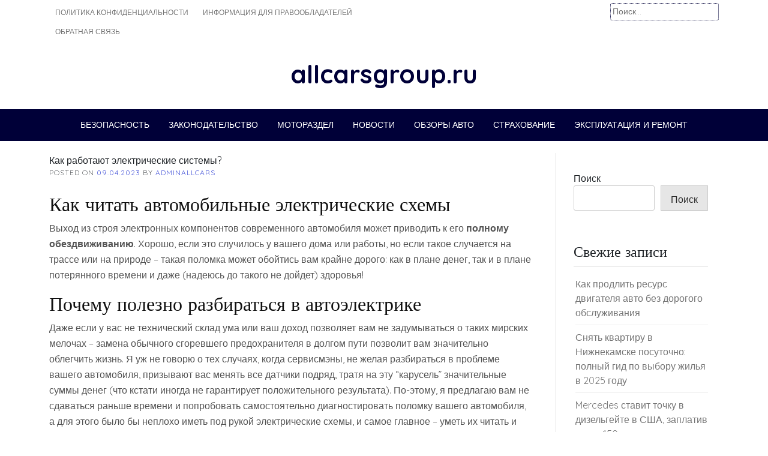

--- FILE ---
content_type: text/html; charset=UTF-8
request_url: https://allcarsgroup.ru/elektrika/kak-rabotajut-elektricheskie-sistemy/
body_size: 29026
content:
<!doctype html> <html lang="ru-RU" prefix="og: https://ogp.me/ns#"> <head> <meta name="google-site-verification" content="05xIAAvoJeFVy-4LxsV1wUUzRFgsmsaJp1QXl9F13qo"/> <meta name="spr-verification" content="0b113cd17441676"/> <script type="text/javascript">
<!--
var _acic={dataProvider:10};(function(){var e=document.createElement("script");e.type="text/javascript";e.async=true;e.src="https://www.acint.net/aci.js";var t=document.getElementsByTagName("script")[0];t.parentNode.insertBefore(e,t)})()
//-->
</script> <meta charset="UTF-8"> <meta name="viewport" content="width=device-width, initial-scale=1"> <link rel="profile" href="https://gmpg.org/xfn/11"> <style>img:is([sizes="auto" i], [sizes^="auto," i]) { contain-intrinsic-size: 3000px 1500px }</style> <!-- SEO от Rank Math - https://rankmath.com/ --> <title>Как работают электрические системы? - allcarsgroup.ru</title> <meta name="description" content="Выход из строя электронных компонентов современного автомобиля может приводить к его полному обездвиживанию. Хорошо, если это случилось у вашего дома или"/> <meta name="robots" content="follow, index, max-snippet:-1, max-video-preview:-1, max-image-preview:large"/> <link rel="canonical" href="https://allcarsgroup.ru/elektrika/kak-rabotajut-elektricheskie-sistemy/"/> <meta property="og:locale" content="ru_RU"/> <meta property="og:type" content="article"/> <meta property="og:title" content="Как работают электрические системы? - allcarsgroup.ru"/> <meta property="og:description" content="Выход из строя электронных компонентов современного автомобиля может приводить к его полному обездвиживанию. Хорошо, если это случилось у вашего дома или"/> <meta property="og:url" content="https://allcarsgroup.ru/elektrika/kak-rabotajut-elektricheskie-sistemy/"/> <meta property="og:site_name" content="allcarsgroup.ru"/> <meta property="article:section" content="Электрика"/> <meta property="article:published_time" content="2023-04-09T00:58:47+03:00"/> <meta name="twitter:card" content="summary_large_image"/> <meta name="twitter:title" content="Как работают электрические системы? - allcarsgroup.ru"/> <meta name="twitter:description" content="Выход из строя электронных компонентов современного автомобиля может приводить к его полному обездвиживанию. Хорошо, если это случилось у вашего дома или"/> <meta name="twitter:label1" content="Автор"/> <meta name="twitter:data1" content="adminallcars"/> <meta name="twitter:label2" content="Время чтения"/> <meta name="twitter:data2" content="21 минута"/> <script type="application/ld+json" class="rank-math-schema">{"@context":"https://schema.org","@graph":[{"@type":"Organization","@id":"https://allcarsgroup.ru/#organization","name":"allcarsgroup.ru","url":"https://allcarsgroup.ru"},{"@type":"WebSite","@id":"https://allcarsgroup.ru/#website","url":"https://allcarsgroup.ru","name":"allcarsgroup.ru","publisher":{"@id":"https://allcarsgroup.ru/#organization"},"inLanguage":"ru-RU"},{"@type":"ImageObject","@id":"https://artsybashev.ru/wp-content/uploads/2018/03/primer-dlya-lanosa-651x1024.jpg","url":"https://artsybashev.ru/wp-content/uploads/2018/03/primer-dlya-lanosa-651x1024.jpg","width":"200","height":"200","inLanguage":"ru-RU"},{"@type":"WebPage","@id":"https://allcarsgroup.ru/elektrika/kak-rabotajut-elektricheskie-sistemy/#webpage","url":"https://allcarsgroup.ru/elektrika/kak-rabotajut-elektricheskie-sistemy/","name":"\u041a\u0430\u043a \u0440\u0430\u0431\u043e\u0442\u0430\u044e\u0442 \u044d\u043b\u0435\u043a\u0442\u0440\u0438\u0447\u0435\u0441\u043a\u0438\u0435 \u0441\u0438\u0441\u0442\u0435\u043c\u044b? - allcarsgroup.ru","datePublished":"2023-04-09T00:58:47+03:00","dateModified":"2023-04-09T00:58:47+03:00","isPartOf":{"@id":"https://allcarsgroup.ru/#website"},"primaryImageOfPage":{"@id":"https://artsybashev.ru/wp-content/uploads/2018/03/primer-dlya-lanosa-651x1024.jpg"},"inLanguage":"ru-RU"},{"@type":"Person","@id":"https://allcarsgroup.ru/author/adminallcars/","name":"adminallcars","url":"https://allcarsgroup.ru/author/adminallcars/","image":{"@type":"ImageObject","@id":"https://secure.gravatar.com/avatar/4f17c246b83b5fea649b16cb94c978e637ef469617c529100f02a7acc33c8410?s=96&amp;d=mm&amp;r=g","url":"https://secure.gravatar.com/avatar/4f17c246b83b5fea649b16cb94c978e637ef469617c529100f02a7acc33c8410?s=96&amp;d=mm&amp;r=g","caption":"adminallcars","inLanguage":"ru-RU"},"sameAs":["https://allcarsgroup.ru"],"worksFor":{"@id":"https://allcarsgroup.ru/#organization"}},{"@type":"BlogPosting","headline":"\u041a\u0430\u043a \u0440\u0430\u0431\u043e\u0442\u0430\u044e\u0442 \u044d\u043b\u0435\u043a\u0442\u0440\u0438\u0447\u0435\u0441\u043a\u0438\u0435 \u0441\u0438\u0441\u0442\u0435\u043c\u044b? - allcarsgroup.ru","datePublished":"2023-04-09T00:58:47+03:00","dateModified":"2023-04-09T00:58:47+03:00","articleSection":"\u042d\u043b\u0435\u043a\u0442\u0440\u0438\u043a\u0430","author":{"@id":"https://allcarsgroup.ru/author/adminallcars/","name":"adminallcars"},"publisher":{"@id":"https://allcarsgroup.ru/#organization"},"description":"\u0412\u044b\u0445\u043e\u0434 \u0438\u0437 \u0441\u0442\u0440\u043e\u044f \u044d\u043b\u0435\u043a\u0442\u0440\u043e\u043d\u043d\u044b\u0445 \u043a\u043e\u043c\u043f\u043e\u043d\u0435\u043d\u0442\u043e\u0432 \u0441\u043e\u0432\u0440\u0435\u043c\u0435\u043d\u043d\u043e\u0433\u043e \u0430\u0432\u0442\u043e\u043c\u043e\u0431\u0438\u043b\u044f \u043c\u043e\u0436\u0435\u0442 \u043f\u0440\u0438\u0432\u043e\u0434\u0438\u0442\u044c \u043a \u0435\u0433\u043e \u043f\u043e\u043b\u043d\u043e\u043c\u0443 \u043e\u0431\u0435\u0437\u0434\u0432\u0438\u0436\u0438\u0432\u0430\u043d\u0438\u044e. \u0425\u043e\u0440\u043e\u0448\u043e, \u0435\u0441\u043b\u0438 \u044d\u0442\u043e \u0441\u043b\u0443\u0447\u0438\u043b\u043e\u0441\u044c \u0443 \u0432\u0430\u0448\u0435\u0433\u043e \u0434\u043e\u043c\u0430 \u0438\u043b\u0438","name":"\u041a\u0430\u043a \u0440\u0430\u0431\u043e\u0442\u0430\u044e\u0442 \u044d\u043b\u0435\u043a\u0442\u0440\u0438\u0447\u0435\u0441\u043a\u0438\u0435 \u0441\u0438\u0441\u0442\u0435\u043c\u044b? - allcarsgroup.ru","@id":"https://allcarsgroup.ru/elektrika/kak-rabotajut-elektricheskie-sistemy/#richSnippet","isPartOf":{"@id":"https://allcarsgroup.ru/elektrika/kak-rabotajut-elektricheskie-sistemy/#webpage"},"image":{"@id":"https://artsybashev.ru/wp-content/uploads/2018/03/primer-dlya-lanosa-651x1024.jpg"},"inLanguage":"ru-RU","mainEntityOfPage":{"@id":"https://allcarsgroup.ru/elektrika/kak-rabotajut-elektricheskie-sistemy/#webpage"}}]}</script> <!-- /Rank Math WordPress SEO плагин --> <link rel='dns-prefetch' href='//fonts.googleapis.com'/> <link rel='stylesheet' id='wp-block-library-css' href='https://allcarsgroup.ru/wp-includes/css/dist/block-library/style.min.css' media='all'/> <style id='classic-theme-styles-inline-css'> /*! This file is auto-generated */ .wp-block-button__link{color:#fff;background-color:#32373c;border-radius:9999px;box-shadow:none;text-decoration:none;padding:calc(.667em + 2px) calc(1.333em + 2px);font-size:1.125em}.wp-block-file__button{background:#32373c;color:#fff;text-decoration:none} </style> <style id='global-styles-inline-css'> :root{--wp--preset--aspect-ratio--square: 1;--wp--preset--aspect-ratio--4-3: 4/3;--wp--preset--aspect-ratio--3-4: 3/4;--wp--preset--aspect-ratio--3-2: 3/2;--wp--preset--aspect-ratio--2-3: 2/3;--wp--preset--aspect-ratio--16-9: 16/9;--wp--preset--aspect-ratio--9-16: 9/16;--wp--preset--color--black: #000000;--wp--preset--color--cyan-bluish-gray: #abb8c3;--wp--preset--color--white: #ffffff;--wp--preset--color--pale-pink: #f78da7;--wp--preset--color--vivid-red: #cf2e2e;--wp--preset--color--luminous-vivid-orange: #ff6900;--wp--preset--color--luminous-vivid-amber: #fcb900;--wp--preset--color--light-green-cyan: #7bdcb5;--wp--preset--color--vivid-green-cyan: #00d084;--wp--preset--color--pale-cyan-blue: #8ed1fc;--wp--preset--color--vivid-cyan-blue: #0693e3;--wp--preset--color--vivid-purple: #9b51e0;--wp--preset--gradient--vivid-cyan-blue-to-vivid-purple: linear-gradient(135deg,rgba(6,147,227,1) 0%,rgb(155,81,224) 100%);--wp--preset--gradient--light-green-cyan-to-vivid-green-cyan: linear-gradient(135deg,rgb(122,220,180) 0%,rgb(0,208,130) 100%);--wp--preset--gradient--luminous-vivid-amber-to-luminous-vivid-orange: linear-gradient(135deg,rgba(252,185,0,1) 0%,rgba(255,105,0,1) 100%);--wp--preset--gradient--luminous-vivid-orange-to-vivid-red: linear-gradient(135deg,rgba(255,105,0,1) 0%,rgb(207,46,46) 100%);--wp--preset--gradient--very-light-gray-to-cyan-bluish-gray: linear-gradient(135deg,rgb(238,238,238) 0%,rgb(169,184,195) 100%);--wp--preset--gradient--cool-to-warm-spectrum: linear-gradient(135deg,rgb(74,234,220) 0%,rgb(151,120,209) 20%,rgb(207,42,186) 40%,rgb(238,44,130) 60%,rgb(251,105,98) 80%,rgb(254,248,76) 100%);--wp--preset--gradient--blush-light-purple: linear-gradient(135deg,rgb(255,206,236) 0%,rgb(152,150,240) 100%);--wp--preset--gradient--blush-bordeaux: linear-gradient(135deg,rgb(254,205,165) 0%,rgb(254,45,45) 50%,rgb(107,0,62) 100%);--wp--preset--gradient--luminous-dusk: linear-gradient(135deg,rgb(255,203,112) 0%,rgb(199,81,192) 50%,rgb(65,88,208) 100%);--wp--preset--gradient--pale-ocean: linear-gradient(135deg,rgb(255,245,203) 0%,rgb(182,227,212) 50%,rgb(51,167,181) 100%);--wp--preset--gradient--electric-grass: linear-gradient(135deg,rgb(202,248,128) 0%,rgb(113,206,126) 100%);--wp--preset--gradient--midnight: linear-gradient(135deg,rgb(2,3,129) 0%,rgb(40,116,252) 100%);--wp--preset--font-size--small: 13px;--wp--preset--font-size--medium: 20px;--wp--preset--font-size--large: 36px;--wp--preset--font-size--x-large: 42px;--wp--preset--spacing--20: 0.44rem;--wp--preset--spacing--30: 0.67rem;--wp--preset--spacing--40: 1rem;--wp--preset--spacing--50: 1.5rem;--wp--preset--spacing--60: 2.25rem;--wp--preset--spacing--70: 3.38rem;--wp--preset--spacing--80: 5.06rem;--wp--preset--shadow--natural: 6px 6px 9px rgba(0, 0, 0, 0.2);--wp--preset--shadow--deep: 12px 12px 50px rgba(0, 0, 0, 0.4);--wp--preset--shadow--sharp: 6px 6px 0px rgba(0, 0, 0, 0.2);--wp--preset--shadow--outlined: 6px 6px 0px -3px rgba(255, 255, 255, 1), 6px 6px rgba(0, 0, 0, 1);--wp--preset--shadow--crisp: 6px 6px 0px rgba(0, 0, 0, 1);}:where(.is-layout-flex){gap: 0.5em;}:where(.is-layout-grid){gap: 0.5em;}body .is-layout-flex{display: flex;}.is-layout-flex{flex-wrap: wrap;align-items: center;}.is-layout-flex > :is(*, div){margin: 0;}body .is-layout-grid{display: grid;}.is-layout-grid > :is(*, div){margin: 0;}:where(.wp-block-columns.is-layout-flex){gap: 2em;}:where(.wp-block-columns.is-layout-grid){gap: 2em;}:where(.wp-block-post-template.is-layout-flex){gap: 1.25em;}:where(.wp-block-post-template.is-layout-grid){gap: 1.25em;}.has-black-color{color: var(--wp--preset--color--black) !important;}.has-cyan-bluish-gray-color{color: var(--wp--preset--color--cyan-bluish-gray) !important;}.has-white-color{color: var(--wp--preset--color--white) !important;}.has-pale-pink-color{color: var(--wp--preset--color--pale-pink) !important;}.has-vivid-red-color{color: var(--wp--preset--color--vivid-red) !important;}.has-luminous-vivid-orange-color{color: var(--wp--preset--color--luminous-vivid-orange) !important;}.has-luminous-vivid-amber-color{color: var(--wp--preset--color--luminous-vivid-amber) !important;}.has-light-green-cyan-color{color: var(--wp--preset--color--light-green-cyan) !important;}.has-vivid-green-cyan-color{color: var(--wp--preset--color--vivid-green-cyan) !important;}.has-pale-cyan-blue-color{color: var(--wp--preset--color--pale-cyan-blue) !important;}.has-vivid-cyan-blue-color{color: var(--wp--preset--color--vivid-cyan-blue) !important;}.has-vivid-purple-color{color: var(--wp--preset--color--vivid-purple) !important;}.has-black-background-color{background-color: var(--wp--preset--color--black) !important;}.has-cyan-bluish-gray-background-color{background-color: var(--wp--preset--color--cyan-bluish-gray) !important;}.has-white-background-color{background-color: var(--wp--preset--color--white) !important;}.has-pale-pink-background-color{background-color: var(--wp--preset--color--pale-pink) !important;}.has-vivid-red-background-color{background-color: var(--wp--preset--color--vivid-red) !important;}.has-luminous-vivid-orange-background-color{background-color: var(--wp--preset--color--luminous-vivid-orange) !important;}.has-luminous-vivid-amber-background-color{background-color: var(--wp--preset--color--luminous-vivid-amber) !important;}.has-light-green-cyan-background-color{background-color: var(--wp--preset--color--light-green-cyan) !important;}.has-vivid-green-cyan-background-color{background-color: var(--wp--preset--color--vivid-green-cyan) !important;}.has-pale-cyan-blue-background-color{background-color: var(--wp--preset--color--pale-cyan-blue) !important;}.has-vivid-cyan-blue-background-color{background-color: var(--wp--preset--color--vivid-cyan-blue) !important;}.has-vivid-purple-background-color{background-color: var(--wp--preset--color--vivid-purple) !important;}.has-black-border-color{border-color: var(--wp--preset--color--black) !important;}.has-cyan-bluish-gray-border-color{border-color: var(--wp--preset--color--cyan-bluish-gray) !important;}.has-white-border-color{border-color: var(--wp--preset--color--white) !important;}.has-pale-pink-border-color{border-color: var(--wp--preset--color--pale-pink) !important;}.has-vivid-red-border-color{border-color: var(--wp--preset--color--vivid-red) !important;}.has-luminous-vivid-orange-border-color{border-color: var(--wp--preset--color--luminous-vivid-orange) !important;}.has-luminous-vivid-amber-border-color{border-color: var(--wp--preset--color--luminous-vivid-amber) !important;}.has-light-green-cyan-border-color{border-color: var(--wp--preset--color--light-green-cyan) !important;}.has-vivid-green-cyan-border-color{border-color: var(--wp--preset--color--vivid-green-cyan) !important;}.has-pale-cyan-blue-border-color{border-color: var(--wp--preset--color--pale-cyan-blue) !important;}.has-vivid-cyan-blue-border-color{border-color: var(--wp--preset--color--vivid-cyan-blue) !important;}.has-vivid-purple-border-color{border-color: var(--wp--preset--color--vivid-purple) !important;}.has-vivid-cyan-blue-to-vivid-purple-gradient-background{background: var(--wp--preset--gradient--vivid-cyan-blue-to-vivid-purple) !important;}.has-light-green-cyan-to-vivid-green-cyan-gradient-background{background: var(--wp--preset--gradient--light-green-cyan-to-vivid-green-cyan) !important;}.has-luminous-vivid-amber-to-luminous-vivid-orange-gradient-background{background: var(--wp--preset--gradient--luminous-vivid-amber-to-luminous-vivid-orange) !important;}.has-luminous-vivid-orange-to-vivid-red-gradient-background{background: var(--wp--preset--gradient--luminous-vivid-orange-to-vivid-red) !important;}.has-very-light-gray-to-cyan-bluish-gray-gradient-background{background: var(--wp--preset--gradient--very-light-gray-to-cyan-bluish-gray) !important;}.has-cool-to-warm-spectrum-gradient-background{background: var(--wp--preset--gradient--cool-to-warm-spectrum) !important;}.has-blush-light-purple-gradient-background{background: var(--wp--preset--gradient--blush-light-purple) !important;}.has-blush-bordeaux-gradient-background{background: var(--wp--preset--gradient--blush-bordeaux) !important;}.has-luminous-dusk-gradient-background{background: var(--wp--preset--gradient--luminous-dusk) !important;}.has-pale-ocean-gradient-background{background: var(--wp--preset--gradient--pale-ocean) !important;}.has-electric-grass-gradient-background{background: var(--wp--preset--gradient--electric-grass) !important;}.has-midnight-gradient-background{background: var(--wp--preset--gradient--midnight) !important;}.has-small-font-size{font-size: var(--wp--preset--font-size--small) !important;}.has-medium-font-size{font-size: var(--wp--preset--font-size--medium) !important;}.has-large-font-size{font-size: var(--wp--preset--font-size--large) !important;}.has-x-large-font-size{font-size: var(--wp--preset--font-size--x-large) !important;} :where(.wp-block-post-template.is-layout-flex){gap: 1.25em;}:where(.wp-block-post-template.is-layout-grid){gap: 1.25em;} :where(.wp-block-columns.is-layout-flex){gap: 2em;}:where(.wp-block-columns.is-layout-grid){gap: 2em;} :root :where(.wp-block-pullquote){font-size: 1.5em;line-height: 1.6;} </style> <link rel='stylesheet' id='contact-form-7-css' href='https://allcarsgroup.ru/wp-content/plugins/contact-form-7/includes/css/styles.css' media='all'/> <link rel='stylesheet' id='phnewsfeed-style-css' href='https://allcarsgroup.ru/wp-content/themes/ph-news-feed/style.css' media='all'/> <link rel='stylesheet' id='bootstrap-css' href='https://allcarsgroup.ru/wp-content/themes/ph-news-feed/lib/bootstrap/bootstrap.min.css' media='all'/> <link rel='stylesheet' id='fontawesome-css' href='https://allcarsgroup.ru/wp-content/themes/ph-news-feed/lib/font-awesome/css/all.min.css' media='all'/> <link rel='stylesheet' id='acme-ticker-css-css' href='https://allcarsgroup.ru/wp-content/themes/ph-news-feed/lib/acmeticker/css/style.min.css' media='all'/> <link rel='stylesheet' id='owl-carousel-css-css' href='https://allcarsgroup.ru/wp-content/themes/ph-news-feed/lib/owl-carousel/dist/assets/owl.carousel.min.css' media='all'/> <link rel='stylesheet' id='owl-carousel-theme-css-css' href='https://allcarsgroup.ru/wp-content/themes/ph-news-feed/lib/owl-carousel/dist/assets/owl.theme.default.min.css' media='all'/> <link rel='stylesheet' id='sidr-dark-css-css' href='https://allcarsgroup.ru/wp-content/themes/ph-news-feed/lib/sidr/stylesheets/jquery.sidr.dark.min.css' media='all'/> <link rel='stylesheet' id='phnewsfeed-primary-font-css' href='//fonts.googleapis.com/css2?family=Quicksand%3Awght%40100%3B200%3B300%3B400%3B500%3B600%3B700%3B900&#038;display=swap' media='all'/> <link rel='stylesheet' id='phnewsfeed-secondary-font-css' href='//fonts.googleapis.com/css2?family=Oswald%3Awght%40300%3B400%3B500%3B600%3B700&#038;display=swap' media='all'/> <link rel='stylesheet' id='phnewsfeed-core-css' href='https://allcarsgroup.ru/wp-content/themes/ph-news-feed/design-files/core/core.css' media='all'/> <link rel='stylesheet' id='phnewsfeed-header-css' href='https://allcarsgroup.ru/wp-content/themes/ph-news-feed/design-files/header/style1/header.css' media='all'/> <link rel='stylesheet' id='phnewsfeed-blog-style1-css' href='https://allcarsgroup.ru/wp-content/themes/ph-news-feed/design-files/blog-style/blog-style1.css' media='all'/> <link rel='stylesheet' id='phnewsfeed-single-css' href='https://allcarsgroup.ru/wp-content/themes/ph-news-feed/design-files/single/single.css' media='all'/> <link rel='stylesheet' id='phnewsfeed-sidebar-css' href='https://allcarsgroup.ru/wp-content/themes/ph-news-feed/design-files/sidebar/sidebar.css' media='all'/> <link rel='stylesheet' id='phnewsfeed-footer-css' href='https://allcarsgroup.ru/wp-content/themes/ph-news-feed/design-files/footer/footer.css' media='all'/> <link rel='stylesheet' id='phnewsfeed-featured-modules-css' href='https://allcarsgroup.ru/wp-content/themes/ph-news-feed/design-files/featured-modules/featured-modules.css' media='all'/> <script src="https://allcarsgroup.ru/wp-includes/js/jquery/jquery.min.js" id="jquery-core-js"></script> <link rel="EditURI" type="application/rsd+xml" title="RSD" href="https://allcarsgroup.ru/xmlrpc.php?rsd"/> <link rel='shortlink' href='https://allcarsgroup.ru/?p=111'/> <style>.pseudo-clearfy-link { color: #008acf; cursor: pointer;}.pseudo-clearfy-link:hover { text-decoration: none;}</style> <style> :root { --phnewsfeed-primary: #000038; --phnewsfeed-primary-text: #ffffff; --phnewsfeed-background-main: #ffffff; --phnewsfeed-background-darker: #eeeeee; --phnewsfeed-secondary: #4a58d9; --phnewsfeed-secondary-text: #FFFFFF; --phnewsfeed-secondary-dark: #5241c1; --phnewsfeed-text-dark: #111; --phnewsfeed-text: #555; --phnewsfeed-text-light: #777; --phnewsfeed-header-background: #000000; --phnewsfeed-header-text: #FFFFFF; --phnewsfeed-header-lighter: #222222; --phnewsfeed-top-bar-text: #777777; --phnewsfeed-mobile-header-background: #000000; --phnewsfeed-mobile-header-text: #222222; } </style> <style> #masthead.style3 #middle-bar { background: linear-gradient(90deg, #c90000, #8158ff ); } </style> <style> #masthead #site-branding .custom-logo { max-height: 90px !important; } </style> <style type="text/css"> #site-branding .site-title a { color: #000038; } </style> <link rel="icon" href="https://allcarsgroup.ru/wp-content/uploads/2023/06/Screenshot_17.jpg" sizes="32x32"/> <link rel="icon" href="https://allcarsgroup.ru/wp-content/uploads/2023/06/Screenshot_17.jpg" sizes="192x192"/> <link rel="apple-touch-icon" href="https://allcarsgroup.ru/wp-content/uploads/2023/06/Screenshot_17.jpg"/> <meta name="msapplication-TileImage" content="https://allcarsgroup.ru/wp-content/uploads/2023/06/Screenshot_17.jpg"/> </head> <body class="wp-singular post-template-default single single-post postid-111 single-format-standard wp-theme-ph-news-feed"> <div id="page" class="site"> <a class="skip-link screen-reader-text" href="#primary">Skip to content</a> <header id="masthead" class="site-header style1 d-none d-sm-none d-md-block"> <div> <div id="top-bar" > <div class="container"> <div class="row top-bar-wrapper"> <div id="top-bar-left" class="col d-none d-sm-block"> <div class="menu-menu-1-container"><ul id="top-menu" class="menu"><li id="menu-item-1086" class="menu-item menu-item-type-post_type menu-item-object-page menu-item-privacy-policy menu-item-1086"><a rel="privacy-policy" href="https://allcarsgroup.ru/privacy-policy/">Политика конфиденциальности</a></li> <li id="menu-item-1087" class="menu-item menu-item-type-post_type menu-item-object-page menu-item-1087"><a href="https://allcarsgroup.ru/informaciya-dlya-pravoobladatelej/">Информация для правообладателей</a></li> <li id="menu-item-1088" class="menu-item menu-item-type-post_type menu-item-object-page menu-item-1088"><a href="https://allcarsgroup.ru/obratnaya-svyaz/">Обратная связь</a></li> </ul></div> </div> <div id="top-bar-right" class="col"> <form role="search" method="get" class="search-form" action="https://allcarsgroup.ru/"> <label> <span class="screen-reader-text">Найти:</span> <input type="search" class="search-field" placeholder="Поиск&hellip;" value="" name="s"/> </label> <input type="submit" class="search-submit" value="Поиск"/> </form> </div> </div> </div> </div><!--#top-bar--> <div id="site-branding"> <div class="container"> <div class="site-title h1"><a href="https://allcarsgroup.ru/" rel="home">allcarsgroup.ru</a></div> </div> </div><!-- .site-branding --> <nav id="site-navigation" class="main-navigation"> <div class="container"> <div class="menu-glavnoe-container"><ul id="primary-menu" class="menu"><li id="menu-item-1066" class="menu-item menu-item-type-taxonomy menu-item-object-category menu-item-1066"><a href="https://allcarsgroup.ru/category/bezopasnost/">Безопасность</a></li> <li id="menu-item-1069" class="menu-item menu-item-type-taxonomy menu-item-object-category menu-item-1069"><a href="https://allcarsgroup.ru/category/zakonodatelstvo/">Законодательство</a></li> <li id="menu-item-1072" class="menu-item menu-item-type-taxonomy menu-item-object-category menu-item-1072"><a href="https://allcarsgroup.ru/category/motorazdel/">Мотораздел</a></li> <li id="menu-item-1073" class="menu-item menu-item-type-taxonomy menu-item-object-category menu-item-1073"><a href="https://allcarsgroup.ru/category/novosti/">Новости</a></li> <li id="menu-item-1074" class="menu-item menu-item-type-taxonomy menu-item-object-category menu-item-1074"><a href="https://allcarsgroup.ru/category/obzory-avto/">Обзоры авто</a></li> <li id="menu-item-1077" class="menu-item menu-item-type-taxonomy menu-item-object-category menu-item-1077"><a href="https://allcarsgroup.ru/category/strahovanie/">Страхование</a></li> <li id="menu-item-1085" class="menu-item menu-item-type-taxonomy menu-item-object-category menu-item-has-children menu-item-1085"><a href="https://allcarsgroup.ru/category/ekspluataciya-i-remont/">Эксплуатация и ремонт</a> <ul class="sub-menu"> <li id="menu-item-1068" class="menu-item menu-item-type-taxonomy menu-item-object-category menu-item-has-children menu-item-1068"><a href="https://allcarsgroup.ru/category/dvigatel/">Двигатель</a> <ul class="sub-menu"> <li id="menu-item-1071" class="menu-item menu-item-type-taxonomy menu-item-object-category menu-item-1071"><a href="https://allcarsgroup.ru/category/maslo-v-dvigatel/">Масло в двигатель</a></li> </ul> </li> <li id="menu-item-1070" class="menu-item menu-item-type-taxonomy menu-item-object-category menu-item-1070"><a href="https://allcarsgroup.ru/category/kuzov-avto/">Кузов авто</a></li> <li id="menu-item-1076" class="menu-item menu-item-type-taxonomy menu-item-object-category menu-item-1076"><a href="https://allcarsgroup.ru/category/salon-avto/">Салон авто</a></li> <li id="menu-item-1081" class="menu-item menu-item-type-taxonomy menu-item-object-category menu-item-has-children menu-item-1081"><a href="https://allcarsgroup.ru/category/hodovaya-chast/">Ходовая часть</a> <ul class="sub-menu"> <li id="menu-item-1075" class="menu-item menu-item-type-taxonomy menu-item-object-category menu-item-1075"><a href="https://allcarsgroup.ru/category/podveska-avto/">Подвеска авто</a></li> </ul> </li> <li id="menu-item-1078" class="menu-item menu-item-type-taxonomy menu-item-object-category menu-item-has-children menu-item-1078"><a href="https://allcarsgroup.ru/category/toplivnaya-sistema/">Топливная система</a> <ul class="sub-menu"> <li id="menu-item-1067" class="menu-item menu-item-type-taxonomy menu-item-object-category menu-item-1067"><a href="https://allcarsgroup.ru/category/gbo/">Гбо</a></li> </ul> </li> <li id="menu-item-1080" class="menu-item menu-item-type-taxonomy menu-item-object-category menu-item-1080"><a href="https://allcarsgroup.ru/category/transmissiya/">Трансмиссия</a></li> <li id="menu-item-1079" class="menu-item menu-item-type-taxonomy menu-item-object-category menu-item-1079"><a href="https://allcarsgroup.ru/category/tormoznaya-sistema/">Тормозная система</a></li> <li id="menu-item-1082" class="menu-item menu-item-type-taxonomy menu-item-object-category menu-item-1082"><a href="https://allcarsgroup.ru/category/shiny/">Шины</a></li> <li id="menu-item-1083" class="menu-item menu-item-type-taxonomy menu-item-object-category current-post-ancestor current-menu-parent current-post-parent menu-item-1083"><a href="https://allcarsgroup.ru/category/elektrika/">Электрика</a></li> </ul> </li> </ul></div> </div> </nav><!-- #site-navigation --> </div> </header><!-- #masthead --> <header id="masthead-mobile" class="d-flex d-sm-flex d-md-none"> <a href="#sidr" id="sidr-toggle" class="toggle-menu-hamburger"><i class="fa fa-bars"></i></a> <div id="site-branding-mobile"> <div class="site-title h1"><a href="https://allcarsgroup.ru/" rel="home">allcarsgroup.ru</a></div> </div><!-- .site-branding --> <a href="#search-drop" class="search-toggle"><i class="fa fa-search"></i></a> </header> <div class="container"> <div class="row"> <main id="primary" class="site-main col-md-9"> <article id="post-111" class="single-style1 post-111 post type-post status-publish format-standard hentry category-elektrika"> <header class="entry-header"> Как работают электрические системы? <div class="entry-meta"> <span class="posted-on">Posted on <a href="https://allcarsgroup.ru/elektrika/kak-rabotajut-elektricheskie-sistemy/" rel="bookmark"><time class="entry-date published updated" datetime="2023-04-09T00:58:47+03:00">09.04.2023</time></a></span><span class="byline"> by <span class="author vcard"><a class="url fn n" href="https://allcarsgroup.ru/author/adminallcars/">adminallcars</a></span></span> </div><!-- .entry-meta --> </header><!-- .entry-header --> <div class="entry-content clearfix"> <h2>Как читать автомобильные электрические схемы</h2> <p>Выход из строя электронных компонентов современного автомобиля может приводить к его <strong>полному обездвиживанию</strong>. Хорошо, если это случилось у вашего дома или работы, но если такое случается на трассе или на природе – такая поломка может обойтись вам крайне дорого: как в плане денег, так и в плане потерянного времени и даже (надеюсь до такого не дойдет) здоровья!</p> <h2>Почему полезно разбираться в автоэлектрике</h2> <p>Даже если у вас не технический склад ума или ваш доход позволяет вам не задумываться о таких мирских мелочах – замена обычного сгоревшего предохранителя в долгом пути позволит вам значительно облегчить жизнь. Я уж не говорю о тех случаях, когда сервисмэны, не желая разбираться в проблеме вашего автомобиля, призывают вас менять все датчики подряд, тратя на эту “карусель” значительные суммы денег (что кстати иногда не гарантирует положительного результата). По-этому, я предлагаю вам не сдаваться раньше времени и попробовать самостоятельно диагностировать поломку вашего автомобиля, а для этого было бы неплохо иметь под рукой электрические схемы, и самое главное – уметь их читать и понимать.</p> <h2>Электросхемы? – разберется даже школьник!</h2> <p>Встретив впервые принципиальную электрическую схему автомобиля, я понял, что принципы ее построения и обозначение на ней элементов – стандартизированы, и те элементы, которые присутствуют во всех автомобилях – обозначаются одинаково, независимо от производителя автомобиля. Достаточно один раз разобраться, как читать такие электросхемы, и вы с легкостью сможете понимать, что на ней изображено, даже если вы впервые видите конкретную схему от конкретного автомобиля и даже ни разу не лазили к нему под капот.</p> <p>Графические обозначения элементов схемы могут слегка отличаться, к тому же бывают черно-белые варианты исполнения и цветные. Но буквенное обозначение везде одинаково. Помимо принципиальных электрических схем полезно иметь схемы, на которых обозначено физическое расположение (в пространстве) на кузове различных жгутов, разъемов и точек заземления – это поможет вам быстро отыскать их. Итак, давайте взглянем на примеры таких схем, а потом приступим к описанию их элементов.</p> <h3>Пример принципиальной электрической схемы автомобиля</h3> <p><img fetchpriority="high" decoding="async" src="https://artsybashev.ru/wp-content/uploads/2018/03/primer-dlya-lanosa-651x1024.jpg" alt="Пример принципиальной электрической схемы автомобиля" width="525" height="826"/></p> <p>На принципиальной схеме не указано физическое взаимное расположение элементов, а лишь показано, как эти элементы связаны друг с другом. Важно понимать, что если два элемента на такой схеме изображены рядом друг с другом – на самом кузове они могут быть совершенно в разных местах.</p> <h3>Схематическое расположение электрических компонентов на кузове</h3> <p><img decoding="async" src="https://artsybashev.ru/wp-content/uploads/2018/03/imageproxy.jpg" alt="Схема автомобильной электрики" width="500" height="402"/></p> <p>Такая схема несет другой тип информации: трассировка кабельных кос и приблизительное расположение разъемов на кузове.</p> <h3>Трехмерная точная схема расположения электрических компонентов автомобиля</h3> <p><img decoding="async" src="https://artsybashev.ru/wp-content/uploads/2018/03/lanos_g301.jpg" alt="Трехмерная электрическая схема автомобиля" width="1123" height="828"/></p> <p>Встречаются и такие схемы, на которых уже точно показано, как и куда проходят кабельные трассы в кузове автомобиля, а также точки заземления.</p> <h2>Стандартные элементы принципиальной схемы автомобиля</h2> <p>Приступим же, наконец, к рассмотрению элементов схемы и научимся ее читать.</p> <h3>Стандартные цепи питания и соединение элементов</h3> <p>Цепи питания – элементы схемы передающие ток, изображаются линиями: в верхней части схемы изображены цепи с положительным потенциалом (“плюс” аккумулятора), а внизу – с нулевым, т.е. земля (или “минус” аккумулятора).</p> <p> <img loading="lazy" decoding="async" src="https://artsybashev.ru/wp-content/uploads/2018/03/primer-dlya-lanosa1-1024x147.jpg" alt="Цепи питания под номерами 30 и 15 на автомобильной электросхеме" width="525" height="75"/> <img loading="lazy" decoding="async" src="https://artsybashev.ru/wp-content/uploads/2018/03/primer-dlya-lanosa2-300x29.jpg" alt="Обозначение цепи заземления на электросхеме автомобиля" width="528" height="51"/></p> <p>Некоторые провода также имеют цифровое обозначение в месте подключения к устройству, это цифровое обозначение позволяет не прослеживая цепь определить откуда он идет. Эти обозначение объединены в стандарте <strong>DIN 72552</strong> (часто используемые значения):</p> <p><img loading="lazy" decoding="async" src="https://artsybashev.ru/wp-content/uploads/2018/03/primer-dlya-lanosa5.jpg" alt="Обозначение контактов на автомобильной схеме по номерам" width="721" height="552"/></p> <p>Для удобства, соединения между элементами на цветных схемах изображены разными цветами, соответствующими цветам проводов, а на некоторых схемах также указывается сечение провода. На черно-белых схемах цвета соединений обозначаются буквами:</p> <p><img loading="lazy" decoding="async" src="https://artsybashev.ru/wp-content/uploads/2018/03/primer-dlya-lanosa3.jpg" alt="Цветовые обозначение проводов на электросхеме " width="912" height="323"/></p> <p><img loading="lazy" decoding="async" src="https://artsybashev.ru/wp-content/uploads/2018/03/primer-dlya-lanosa4.jpg" alt="Что означает пустой кружок в узлах схемы" width="362" height="110"/></p> <p>Иногда можно встретить пустую окружность в узле – это означает, что данное соединение зависит от комплектации автомобиля, линии при этом, как правило, подписаны.</p> <h3>Обозначение разъемов на электросхеме – коннекторы</h3> <p><img loading="lazy" decoding="async" src="https://artsybashev.ru/wp-content/uploads/2018/03/primer-dlya-lanosa6.jpg" alt="Одно из изображений автомобильных разъемов" width="293" height="155"/></p> <p>Провода в автомобильной электропроводке соединяются несколькими способами, и один из них – разъемы (Connector). Обозначаются разъемы буквой “С” и порядковым номером. На рисунке слева вы видите схематическое изображение соединений участков провода через разъемы. Вообще, правильнее говорить не <em>“пин №2”</em>, а <em>“терминал №2”</em>, если встретите в схеме такое понятие, то теперь будете знать, что это порядковый номер соединения (контакта) в разъеме.</p> <p><img loading="lazy" decoding="async" src="https://artsybashev.ru/wp-content/uploads/2018/03/primer-dlya-lanosa7-300x225.jpg" alt="Как считать номера контактов в разъеме" width="300" height="225"/></p> <p> Ну а на этом рисунке видно, как нумеруются контакты в разъемах и как правильно их считать, чтобы узнать где какой пин. Контакты нумеруются со стороны “мамы” с верхнего угла слева на право построчно. Со стороны “папы”, соответственно, зеркально.</p> <p>Кстати, на многих форумах автомобильные разъемы почему-то называют “фишками”, в гугле по поводу такой “этимологии” никакой информации нет. Если вы знаете или догадываетесь, откуда пошло такое название, пишите в комментариях, не стесняйтесь.</p> <h3>Соединение проводов в автомобиле – соединительные колодки (Splice)</h3> <p><img loading="lazy" decoding="async" src="https://artsybashev.ru/wp-content/uploads/2018/03/%D1%81%D0%BF%D0%BB%D0%B0%D0%B9%D1%81%D1%8B.jpg" alt="Соединительные колодки или пакет перемычек" width="883" height="375"/></p> <p>Помимо разъемов (Connectors) провода в автомобиле соединяются при помощи пакета перемычек или соединительных колодок ( в электросхемах на английском – Splice). Обозначаются соединительные колодки, как вы видите на рисунке, буквой “S” и порядковым номером, например: S202, S301.</p> <p><img loading="lazy" decoding="async" src="https://artsybashev.ru/wp-content/uploads/2018/03/%D1%81%D0%BF%D0%BB%D0%B0%D0%B9%D1%81%D1%8B2.jpg" alt="Схема с автомобильными соединительными колодками" width="980" height="431"/></p> <p>В некоторых электросхемах есть отдельное описание каждой колодки и расписано назначение проводов, подводимых к ней. Главная отличительная особенность колодки (Splice) от разъема (Connector) в том, что соединяется группа проводов: есть один входящий провод и группа исходящих потребителей, как правило, это шины питания.</p> <h3>Обозначение предохранителей на электросхемах</h3> <p><img loading="lazy" decoding="async" src="https://artsybashev.ru/wp-content/uploads/2018/03/%D0%BF%D1%80%D0%B5%D0%B4%D0%BE%D1%85%D1%80%D0%B0%D0%BD%D0%B8%D1%82%D0%B5%D0%BB%D1%8C-300x180.jpg" alt="Как обозначается предохранители на электросхеме " width="300" height="180"/></p> <p> Еще один элемент электрической схемы, передающий энергию – предохранитель. Предохранители в автомобиле имеют два обозначения: <strong>Ef – предохранитель в моторном отсеке</strong> (engine fuse) и <strong>F (fuse) – предохранитель в салоне автомобиля</strong>. Как и во всех других случаях, после обозначения идет порядковый номер предохранителя и номинал тока ( в Амперах), на который он рассчитан. Все предохранители расположены рядом – в блоках предохранителей и реле.</p> <p><img loading="lazy" decoding="async" src="https://artsybashev.ru/wp-content/uploads/2018/03/%D0%BD%D0%BE%D0%BC%D0%B8%D0%BD%D0%B0%D0%BB%D1%8B-%D0%BF%D1%80%D0%B5%D0%B4%D0%BE%D1%85%D1%80%D0%B0%D0%BD%D0%B8%D1%82%D0%B5%D0%BB%D0%B5%D0%B9--1024x564.jpg" alt="Номиналы предохранителей и внешний вид блока" width="525" height="289"/></p> <h3>Обозначение автомобильных реле: распиновка, контакты</h3> <p><img loading="lazy" decoding="async" src="https://artsybashev.ru/wp-content/uploads/2018/03/%D0%B0%D0%B2%D1%82%D0%BE%D0%BC%D0%BE%D0%B1%D0%B8%D0%BB%D1%8C%D0%BD%D0%BE%D0%B5-%D1%80%D0%B5%D0%BB%D0%B5.jpg" alt="Как выглядит автомобильное реле" width="839" height="272"/></p> <p>Автомобильное реле имеет обычно 4 или 5 контактов, которые имеют стандартную нумерацию (но бывают и случаи, когда нумерация не совпадает). Два контакта при этом являются управляющими: 85 и 86, а остальные коммутируют контакты, по которым проходят значительные токи. Реле, как и предохранители, располагаются, в основном, в блоках под капотом и в салоне, но бывают случаи навесного монтажа реле в любом непредсказуемом месте, особенно при самостоятельной установке кем-либо.</p> <h3>Условные обозначения автомобильных датчиков на схемах</h3> <p><img loading="lazy" decoding="async" src="https://artsybashev.ru/wp-content/uploads/2018/03/%D0%BE%D0%B1%D0%BE%D0%B7%D0%BD%D0%B0%D1%87%D0%B5%D0%BD%D0%B8%D1%8F-%D0%B4%D0%B0%D1%82%D1%87%D0%B8%D0%BA%D0%BE%D0%B2.jpg" alt="Датчики на автомобильной электросхеме" width="600" height="619"/></p> <ol> <li>Датчик холостого хода (ДХХ)</li> <li>Электронный блок управления (ЭБУ) двигателем</li> <li>Датчик температуры охлаждающей жидкости</li> <li>Датчик положения дроссельной заслонки (ДПДЗ)</li> <li>Датчик абсолютного давления воздуха во впускном коллекторе (ДАД)</li> <li>Датчик давления в системе кондиционирования</li> <li>Датчик температуры воздуха во впускном коллекторе</li> </ol> <p>На схеме выше представлены далеко не все датчики, которые могут быть в автомобиле. Условное обозначение датчиков также может отличаться, но все они обычно подписаны, как и все другие элементы, преобразующие энергию в электрической сети автомобиля.</p> <h2>Условные обозначение сложных элементов на автомобильных схемах – примеры схем</h2> <p>Теперь рассмотрим, как на электрической схеме обозначены более сложные и не стандартные элементы, такие как: стартер, катушка зажигания и другие и приведем несколько примеров схем, на которых они изображены. В различных схемах изображение таких элементов может меняться, но элементы всегда подписаны и интуитивно понятно нарисованы, по-этому, ниже будут приведены только некоторые из них, иначе эта статья растянется надолго.</p> <p><img loading="lazy" decoding="async" src="https://artsybashev.ru/wp-content/uploads/2018/03/%D1%81%D0%BB%D0%BE%D0%B6%D0%BD%D1%8B%D0%B5-%D1%8D%D0%BB%D0%B5%D0%BC%D0%B5%D0%BD%D1%82%D1%8B.jpg" alt="Как на электросхеме обозначается стартер, АКБ, замок зажигания" width="604" height="588"/></p> <ol> <li>Аккумуляторная батарея (АКБ)</li> <li>Замок зажинагия</li> <li>Комбинация приборов</li> <li>Выключатель</li> <li>Стартер</li> <li>Генератор</li> </ol> <p>Если вы помните школьный курс физики, то найдете на схеме, представленной выше, уже знакомые обозначения, например: электромотор, диод, ключ, элемент питания, лампа накаливания. Эти, знакомые почти каждому, условные обозначения помогают понять смысл и назначение приборов в бортсети автомобиля, преобразующих электроэнергию.</p> <div style="clear:both; margin-top:0em; margin-bottom:1em;"><a href="https://allcarsgroup.ru/elektrika/kak-samostoyatelno-prozvonit-provodku-v-mashine-multimetrom/" target="_blank" rel="dofollow" class="u5eff4b81027c9eba67cbab08faf97cad"><!-- INLINE RELATED POSTS 1/3 //--><style> .u5eff4b81027c9eba67cbab08faf97cad { padding:0px; margin: 0; padding-top:1em!important; padding-bottom:1em!important; width:100%; display: block; font-weight:bold; background-color:#eaeaea; border:0!important; border-left:4px solid #34495E!important; text-decoration:none; } .u5eff4b81027c9eba67cbab08faf97cad:active, .u5eff4b81027c9eba67cbab08faf97cad:hover { opacity: 1; transition: opacity 250ms; webkit-transition: opacity 250ms; text-decoration:none; } .u5eff4b81027c9eba67cbab08faf97cad { transition: background-color 250ms; webkit-transition: background-color 250ms; opacity: 1; transition: opacity 250ms; webkit-transition: opacity 250ms; } .u5eff4b81027c9eba67cbab08faf97cad .ctaText { font-weight:bold; color:#464646; text-decoration:none; font-size: 16px; } .u5eff4b81027c9eba67cbab08faf97cad .postTitle { color:#000000; text-decoration: underline!important; font-size: 16px; } .u5eff4b81027c9eba67cbab08faf97cad:hover .postTitle { text-decoration: underline!important; } </style><div style="padding-left:1em; padding-right:1em;"><span class="ctaText">Читать статью</span>&nbsp; <span class="postTitle">Как самостоятельно прозвонить проводку в машине мультиметром</span></div></a></div><p><img loading="lazy" decoding="async" src="https://artsybashev.ru/wp-content/uploads/2018/03/%D1%81%D0%BB%D0%BE%D0%B6%D0%BD%D1%8B%D0%B5-%D1%8D%D0%BB%D0%B5%D0%BC%D0%B5%D0%BD%D1%82%D1%8B2-1.jpg" alt="Как обозначается ЭБУ и другие контроллеры на схемах" width="599" height="645"/></p> <ol> <li>Катушка зажигания</li> <li>Электронный блок управления двигателем (ЭБУ)</li> <li>Датчик положения коленчатого вала</li> </ol> <p>На этой схеме уже появляется такой более сложный элемент схемы как – блок управления или контроллер. Каждый элемент сети автомобиля, имеющий микросхемы или транзисторные ключи в своем составе, помечается значком с изображением транзистора. Обращаю ваше внимание на то, что в данном примере выше, изображены далеко не все выводы ЭБУ – только те, которые нужны именно на этой схеме. На схемах ниже вы так же встретите изображение ЭБУ.</p> <p><img loading="lazy" decoding="async" src="https://artsybashev.ru/wp-content/uploads/2018/03/%D1%81%D0%BB%D0%BE%D0%B6%D0%BD%D1%8B%D0%B5-%D1%8D%D0%BB%D0%B5%D0%BC%D0%B5%D0%BD%D1%82%D1%8B3.jpg" alt="Обозначение блока управления двигателем на схеме" width="607" height="487"/></p> <ol> <li>Блок управления двигателем (ЭБУ)</li> <li>Октан-корректор</li> <li>Электромотор (в данном случае – бензонасос)</li> <li>Датчик концентрации кислорода</li> </ol> <p>На этой схеме еще раз изображен ЭБУ, но уже с другими выводами, кстати, по нарисованным ключам на ЭБУ можно понять, какую функцию в данном случае выполняет контроллер: замыкает данные линии на землю, то есть запитывает элементы, подключенные к этим проводам и плюсовой клемме АКБ.</p> <p><img loading="lazy" decoding="async" src="https://artsybashev.ru/wp-content/uploads/2018/03/%D1%81%D0%BB%D0%BE%D0%B6%D0%BD%D1%8B%D0%B5-%D1%8D%D0%BB%D0%B5%D0%BC%D0%B5%D0%BD%D1%82%D1%8B4.jpg" alt="Условные изображения электромагнитного и гравитационного клапана на электросхеме" width="599" height="613"/></p> <ol> <li>Электромагнитный клапан рециркуляции отработавших газов</li> <li>Двухходовой клапан</li> <li>Гравитационный клапан</li> <li>Комбинация приборов</li> <li>Электронный блок управления двигателем</li> <li>Датчик скорости</li> </ol> <p>На данном примере схемы мы встречаемся с изображением клапанов, прошу обратить внимание, что у двухходового клапана контакты пронумерованы, в отличие от остальных. На изображении датчика скорости изображен транзистор, значит в элементе присутствует полупроводниковый элемент.</p> <p><img loading="lazy" decoding="async" src="https://artsybashev.ru/wp-content/uploads/2018/03/%D1%81%D0%BB%D0%BE%D0%B6%D0%BD%D1%8B%D0%B5-%D1%8D%D0%BB%D0%B5%D0%BC%D0%B5%D0%BD%D1%82%D1%8B5.jpg" alt="Условные обозначения приборов на схеме автомобиля" width="658" height="536"/></p> <ol> <li>Переключатель наружного освещения</li> <li>Переключатель указателей поворота</li> <li>Переключатель корректора фар</li> <li>Корректор левой фары</li> <li>Левая фара автомобиля</li> <li>Корректор правой фары</li> <li>Правая фара автомобиля</li> </ol> <p>На данной схеме изображены элементы управления освещением автомобиля. У таких сложных переключателей как замок зажигания или переключатель наружного освещения имеется набор контактов, между которыми в различных положениях переключателя коммутируется ток. На схеме прекрасно видно, в каком режиме переключателя какие контакты соединяются.</p> <h2>Автоэлектрика? Проще простого!</h2> <p>Итак, мы рассмотрели с вами самые распространенные элементы электрических схем автомобилей, посмотрели как они изображаются на схемах и какие ключевые особенности при этом присутствуют. Искренне надеюсь, что эта статья научила вас чему-нибудь или даже выручила вас в сложной ситуации с поломкой автомобиля. Если у вас появились вопросы, было бы здорово, если вы их напишете в комментариях под этой статьей. Всем огромной удачи на дорогах и увидимся в следующих статьях об автоэлектрике!</p> <h2>Как работают электрические системы?</h2> <p><img decoding="async" src="https://3drive.ru/uploads/articles/2018/10/ehlektricheskaya-skhema-vaz-2109.jpg" alt="Электрическая схема ВАЗ 2109"/></p> <p>08.10.2018 </p> <h2>Общий принцип электрической схемы</h2> <p>Электрическая система автомобиля является замкнутой цепью с независимым источником питания (батареей 12 В). Автомобиль функционирует на некоторой части мощности аккумулятора, остальную электроэнергию поставляет генератор. Аккумулятор создает стартовый импульс – раскручивает коленвал, генератор. Генератор продуцирует искру и двигатель запускается. Вращающийся вал создает на генераторе переменный ток, который выпрямляется и питает всю систему, в том числе аккумулятор.</p> <p>Ток течет по проводникам от батареи к питаемым компонентам, после чего возвращается к батарее через корпус машины. К корпусу подключается заземление – толстый и наиболее важный участок кабеля. Такой тип схемы называется системой возврата земли, любая ее часть, соединенная с кузовом автомобиля, называется заземленной.</p> <p>Сила тока измеряется в амперах (А); некий аналог «давления» тока называют напряжением и измеряется в вольтах (В). По сути напряжение – некая численная характеристика, которой можно измерить («пощупать») напряженность электрического поля. Современные автомобили имеют 12-вольтовую батарею. Его мощность измеряется в амперах/ часах. Аккумулятор емкостью 56 ампер / час должен обеспечивать ток 1 ампер в течение 56 часов или 2 ампера в течение 28 часов.</p> <p>Если напряжение батареи падает, протекающий ток уменьшается, и, в конечном итоге, становится недостаточным, для работы некоторых электрических компонентов. Пример: не заводится мотор, фары горят тускло и пр.</p> <h2>Ток, напряжение и сопротивление (Ампер, Вольт и Ом)</h2> <p>Степень, с которой проволока (проводник) сопротивляется потоку тока, называется сопротивлением и измеряется в омах. Тонкие провода проводят электричество легче, чем толстые, потому что в тонком проводнике требуется меньше электронов для прохождения.</p> <p>Энергия электромагнитного поля при прохождении тока через проводник преобразуется в тепло. Это можно наблюдать в лампочке, которая греется при подключении. Обращали внимание на то, как нагреваются фары? Провода в электрической схеме вашего автомобиля тоже могут нагреваться, а, если что-то пошло не так – даже плавиться.</p> <p>Замена проводки моторного отсека:</p> <p> <img decoding="async" src="https://3drive.ru/uploads/articles/2018/10/sistema-zazemleniya.jpg" alt="Система заземления"/></p> <h2>Полярность</h2> <p>Электричество течет от батареи только в одном направлении, а некоторые компоненты работают, если «плюс» подключен к «плюсу», а «минус» к «минусу». Это касается всех полупроводниковых и индукционных элементов – катушки, стартер, генератор, диоды, транзисторы и пр.</p> <p>Принятие такого одностороннего потока называется полярностью . На большинстве автомобилей отрицательная клемма аккумулятора заземлена, а положительная (+) отправляется в электрическую схему.</p> <p>Это называется отрицательной заземленной системой, и при покупке электрического аксессуара (магнитола, например) всегда следует проверять подходит ли он для системы вашего автомобиля. Установка радио с неправильной полярностью повредит устройство, но большинство автомобильных радиоприемников имеют внешний переключатель для установки полярности в соответствии с характеристиками автомобиля. Перед установкой выберете правильную настройку.</p> <h2>Короткие замыкания и предохранители</h2> <p>Если используется провод неправильного размера, или если провод поврежден (отсоединен), это может привести к случайному короткому замыканию, которое буквально «пробивает» сопротивление компонента. Ток в проводе может стать опасно высоким, расплавить провод или даже вызвать пожар.</p> <p> <img decoding="async" src="https://3drive.ru/uploads/articles/2018/10/blok-predohranitelej-vaz-2109.jpg" alt="Блок предохранителей ВАЗ 2109"/></p> <p>Чтобы предотвратить это, в цепях имеются предохранители. Наиболее распространенным типом предохранителя является короткий тонкий провод, помещенный в жаростойкий кожух, чаще всего – стеклянный маленький стакан.</p> <p>Размер провода предохранителя является самым тонким во всей электрической системе, его сечение позволяет выдерживать минимальные токи без перегрева. Толщина провода предохранителя позволяет выдерживать только такие скачки напряжения, которые выдержит любой компонент, в том числе полупроводниковый.</p> <p>Внезапный всплеск большого тока приводит к расплавлению плавкого предохранителя или (если предохранителя нет) к «удару», нарушающему электрическую цепь.</p> <p>Когда это произойдет, проверьте, имеется ли короткое замыкание или отсоединение, затем установите новый предохранитель с правильным номинальным током. Существует много предохранителей, каждый из которых защищает небольшую группу компонентов, так что один сгоревший предохранитель не отключает всю систему. Многие из них сгруппированы вместе в блоке предохранителей.</p> <h2>Схемы</h2> <p>Схема обычно включает в себя более одного компонента, например, лампочки в системах освещения. Важно понимать, как именно они соединены – параллельно или последовательно.</p> <p>Например, лампа фары предназначена для обеспечения определенной степени сопротивления, так что она потребляет определенный ток, иначе она попросту не сможет нормально светиться.</p> <p>Но в цепи есть как минимум две фары. Если бы они были соединены последовательно, электрический ток должен был пройти через одну фару, чтобы добраться до другой. Это означало бы, что если бы одна из фар перегорала, то не светились бы обе. Ток будет сталкиваться с сопротивлением дважды, а двойное сопротивление будет уменьшать вдвое ток, так что лампочки светились бы очень слабо даже при заряженном аккумуляторе. Подключение ламп параллельно позволяет электричеству проходит через каждую лампу только один раз и не зависеть от состояния второй лампы.</p> <p>Некоторые компоненты должны, наоборот, соединяться последовательно. Например, отправитель в топливном баке меняет свое сопротивление в зависимости от количества топлива и «посылает» небольшой электрический ток в топливный манометр. Эти два компонента соединены последовательно, так что изменяющееся сопротивление в одном датчике будет влиять на положение иглы в другом.</p> <h2>Вспомогательные цепи</h2> <p>Стартер имеет свой собственный толстый кабель, подключенный к нему непосредственно от аккумулятора. Цепь зажигания снабжает свечи импульсом высокого напряжения. Именно от этой простой цепи и зависит работоспособность двигателя. Именно поэтому данный участок изолирован от остальной схемы и функционирует автономно. Все остальные схемы называются вспомогательными цепями.</p> <div style="clear:both; margin-top:0em; margin-bottom:1em;"><a href="https://allcarsgroup.ru/elektrika/provodka-v-mashine-razbiraemsya-s-prednaznacheniem/" target="_blank" rel="dofollow" class="ub3787bed1681a25ff1e396e658e4616c"><!-- INLINE RELATED POSTS 2/3 //--><style> .ub3787bed1681a25ff1e396e658e4616c { padding:0px; margin: 0; padding-top:1em!important; padding-bottom:1em!important; width:100%; display: block; font-weight:bold; background-color:#eaeaea; border:0!important; border-left:4px solid #34495E!important; text-decoration:none; } .ub3787bed1681a25ff1e396e658e4616c:active, .ub3787bed1681a25ff1e396e658e4616c:hover { opacity: 1; transition: opacity 250ms; webkit-transition: opacity 250ms; text-decoration:none; } .ub3787bed1681a25ff1e396e658e4616c { transition: background-color 250ms; webkit-transition: background-color 250ms; opacity: 1; transition: opacity 250ms; webkit-transition: opacity 250ms; } .ub3787bed1681a25ff1e396e658e4616c .ctaText { font-weight:bold; color:#464646; text-decoration:none; font-size: 16px; } .ub3787bed1681a25ff1e396e658e4616c .postTitle { color:#000000; text-decoration: underline!important; font-size: 16px; } .ub3787bed1681a25ff1e396e658e4616c:hover .postTitle { text-decoration: underline!important; } </style><div style="padding-left:1em; padding-right:1em;"><span class="ctaText">Читать статью</span>&nbsp; <span class="postTitle">Проводка в машине: разбираемся с предназначением</span></div></a></div><p>Большинство из них подключаются через замок зажигания, так что они работают только при включении. Это предотвращает случайное выключение чего-либо, что может привести к разрядке аккумулятора. Однако боковые и задние фары, которые вам могут понадобиться, когда автомобиль стоит на стоянке, всегда могут быть включены независимо от ключа зажигания. Именно поэтому, выходя из авто, следует проверить не забыли ли вы выключить фары. В противном случае, к вашему возвращению вас может ждать автомобиль с полностью разряженным аккумулятором.</p> <p>При установке дополнительных принадлежностей, таких как обогреватель заднего стекла, который потребляет большой ток, всегда прокладывайте его через ключ зажигания.</p> <p>Некоторые вспомогательные компоненты могут работать без включения зажигания, достаточно повернуть переключатель в положение «вспомогательное». Радиоприемник обычно подключается именно через него, чтобы его можно было включить при выключенном моторе.</p> <h2>Провода и печатные схемы</h2> <p>Размеры проводов и кабелей классифицируются по максимальному значению силы тока, который они способны безопасно через себя проводить. Безопасно – означает без лишнего нагрева.</p> <p>Через автомобиль проходит сложная сеть проводов. Чтобы избежать путаницы, каждый провод маркируется своим цветом. Следует помнить, что это актуально только внутри конкретного автомобиля: нет национальной или международной системы цветовой маркировки проводников. Так, к примеру, провод от катушки зажигания в машине ВАЗ может быть помечен как желтый, однако в БМВ он чаще всего оранжевый с черной полосой. Есть определенные традиции, например, зеленый – это «минус», красный – это «плюс», черный – почти всегда «плюс». Однако, это именно традиции, а не правила и доверять при ремонте им не следует.</p> <p>Большинство справочников и руководств по обслуживанию автомобилей включают в себя схему подключения, в которой разобраться очень непросто. Однако цветовое кодирование является полезным руководством для отслеживания проводки.</p> <p>Там, где провода проходят бок о бок &#8212; они в связке (в пластмассовой или тканевой оболочке). Это позволяет содержать их аккуратными и упрощать процесс замены и установки. Этот пучок проводов растягивается по всей длине автомобиля, при необходимости прокладываются одиночные провода или небольшие группы.</p> <p>Современным автомобилям часто требуется дополнительное место для большого количества проводов в ограниченном пространстве. Некоторые производители теперь используют печатные схемы вместо пучков, это особо удобно на задней приборной панели.</p> <p>Печатные схемы &#8212; это пластиковые листы, на которых были напечатаны медные дорожки. Компоненты подключаются непосредственно к дорожкам. Некоторые современные автомобили имеют гибкие печатные схемы. Медные дорожки печатаются лентами (шлейфами) на очень гибком пластике, который способен заменить всю систему проводки.</p> <p>Автор статьи &#8212;></p> <p><img decoding="async" src="https://3drive.ru/public/images/like2.png"/></p> <p>0</p> <p><img decoding="async" src="https://3drive.ru/public/images/comment.png"/></p> <p>0</p> <h2>Как прочесть электросхему автомобиля</h2> <p><img decoding="async" src="https://pridesaratov.ru/wp-content/uploads/d7f73fe90f66b419791fe83ea1a12fdc.jpg"/> <img decoding="async" src="https://pridesaratov.ru/wp-content/uploads/135859f5b828e03_769x415.jpg"/> <img decoding="async" src="https://pridesaratov.ru/wp-content/uploads/pechka_volvo_2.jpg"/> <img decoding="async" src="https://pridesaratov.ru/wp-content/uploads/06113.jpg"/> <img decoding="async" src="https://pridesaratov.ru/wp-content/uploads/72307096.jpg"/> <img decoding="async" src="https://pridesaratov.ru/wp-content/uploads/56847805.jpg"/> <img decoding="async" src="https://pridesaratov.ru/wp-content/uploads/4bfde7ca44aee0d4d6edc071d1325032.jpg"/></p> <blockquote> <p>Каждый автовладелец должен знать, как правильно расшифровываются условные обозначения, присутствующие в электрических схемах авто. Ведь на практике неисправность в работе электрооборудования может настигнуть водителя в любой момент, даже на дороге. Поэтому важно разобраться в этом вопросе, чтобы при необходимости суметь устранить неисправность самостоятельно.</p> </blockquote> <h2>Что такое электрическая схема?</h2> <p>Электрическая схема представляет собой графическое (на бумаге) изображение специальных символов и пиктограмм, которые имеют параллельное или последовательное соединение. Схема никогда не показывает действительное изображение совокупности предметов, а лишь показывает их связь между собой. Таким образом, если знать, как правильно читать схемы, можно разобраться в принципе действия того или иного устройства или системы устройств.</p> <p>Читайте также: Косточки в подвеске что это?</p> <p><img decoding="async" src="https://pridesaratov.ru/wp-content/uploads/elektroshema_avtomobil_vaz_2104.jpg"/></p> <p>Практически на всех электрических схемах располагаются следующие предметы:</p> <ul> <li><strong>Источник питания</strong>. Таковым является аккумуляторная батарея или генератор.</li> <li><strong>Проводники – провода</strong>, с помощью которых осуществляется передача электрической энергии по цепи.</li> <li><strong>Аппаратура управления</strong> – это устройства, предназначенные для замыкания или размыкания электрической цепи, которые могут присутствовать или отсутствовать в схеме.</li> <li><strong>Потребители электрической энерги</strong>и – это все приборы или устройства, которые осуществляют преобразование электрического тока в другой вид энергии. Например, прикуриватель преобразует электрический ток в тепловую энергию.</li> </ul> <h2>Графические обозначения в электрических схемах</h2> <p>Графические обозначения применяются чаще, чем буквенные. Они используются в быту, основаны на ГОСТ 2.702-2011. Все символы изображены простыми геометрическими фигурами, которые представлены в виде окружностей, а также линий и треугольников.</p> <p>Благодаря большому количеству элементов любой специалист в области инжиниринга может создавать схемы различного назначения. При изображении символов необходимо учитывать размеры элементов, толщину линий. В отличие от буквенных графические можно найти как на принципиальной, так и на монтажной, структурной, а также объединенной схеме.</p> <p><img decoding="async" src="https://pridesaratov.ru/wp-content/uploads/1-3140.jpg"/></p> <p>Графические обозначения основных элементов в электропроводке жилых помещений</p> <p><img decoding="async" src="https://pridesaratov.ru/wp-content/uploads/2-3140.jpg"/></p> <p>Условные обозначения в электрических схемах автомобилей</p> <p><img decoding="async" src="https://pridesaratov.ru/wp-content/uploads/3-3140.jpg"/></p> <p>Обозначения символов систем измерения, релейной аппаратуры</p> <p>Графические обозначения полупроводников</p> <h2>Для чего нужно уметь читать электрические схемы?</h2> <p>Такие знания не нужны были владельцам первых автомобилей. Дело в том, что их электрооборудование было ограниченным, что позволяло легко запомнить связь элементов цепи и выучить все провода наизусть. Другое дело современные автомобили, где монтируется большое количество электротехнических устройств и приборов. Вот тут электрическая схема понадобится в обязательном порядке.</p> <p>Умение читать схему может понадобиться вам при эксплуатации любого автомобиля. Это поможет вам легко найти и устранить мелкие неисправности связанные с отказом того или иного электрического прибора. Ведь диагностика неисправностей и затем последующий ремонт могут обойтись в довольно немалую сумму. Почему бы не сделать это самостоятельно?</p> <p>В другом случае, знание схемы поможет вам при подключении новых электрических приборов. Многим водителям схема помогает осуществить монтаж сигнализации, автозапуска и многих других устройств, где подключение к бортовой сети автомобиля является обязательным.</p> <p>Многие водители затрудняются с подключением цепи прицепа к электрической сети автомобиля. Знание элементов схемы поможет вам быстро найти неисправность и произвести ее оперативное устранение.</p> <h2>Читать электросхему будет просто</h2> <p>Когда Вам предстоит заглянуть внутрь Вашего ‘заболевшего’ автомобиля, не включающегося телевизора, плеера или найти место возможной неисправности домашней электропроводки, Ваши мысли направляют Ваши действия на поиск схемы, изображающей принцип работы или действия устройства или агрегата.</p> <p>Хорошо, когда есть принципиальная <strong>электрическая схема</strong> и хоть малейший опыт в её чтении. А как быть тому, кто не имеет даже представления об этом? Приходиться ломать голову над решением проблемы или обращаться к знатокам и к специалистам.</p> <h3>Электричество на схеме</h3> <p>Наука говорит, что электрический ток — это упорядоченное движение электрических зарядов. Электрический заряд одного электрона ничтожно мал, но если бо́льшее количество электронов заставить двигаться внутри тела в одну сторону, получится то, что мы называем электрическим током.</p> <p>Читайте также: Как настроить бортовой компьютер на ваз 2112 16 клапанов</p> <p>Что бы доставить заряд энергии в определённую точку, применяются проводники — такие материалы, которые способны передать электричество к потребляющему объекту без потерь и внутренних помех.</p> <p>Пешеход пользуется дорогой, для перемещения по воде пользуются лодкой, птица летает по воздуху, вода в кран подаётся по трубам, а наши электроприборы получают электричество по электрическим проводникам. Эти примеры показывают, что для перемещения определённого элемента существует и определённый путь.</p> <blockquote> <p>В сборках электроустройств используются металлические проводники: монтажные шины, провода, проводники на печатном монтаже сборных конструкций. Между проводниками находятся соединения. Это сварные(сюда входит спаивание или сварка проводников) и контактные, которые могут коммутироваться механизмом, смыкающим или размыкающим между собой проводники, электронным коммутатором или быть связанными между собой болтовым соединением.</p> </blockquote> <p>Совокупность всех элементов устройства с соединяющими их проводниками можно изобразить графически в виде условных значков, символов, обозначений и линий.</p> <div style="clear:both; margin-top:0em; margin-bottom:1em;"><a href="https://allcarsgroup.ru/elektrika/elektronika-dlya-avto-v-voronezhe/" target="_blank" rel="dofollow" class="u4598c33a3679b809a5ec268e88aa5a02"><!-- INLINE RELATED POSTS 3/3 //--><style> .u4598c33a3679b809a5ec268e88aa5a02 { padding:0px; margin: 0; padding-top:1em!important; padding-bottom:1em!important; width:100%; display: block; font-weight:bold; background-color:#eaeaea; border:0!important; border-left:4px solid #34495E!important; text-decoration:none; } .u4598c33a3679b809a5ec268e88aa5a02:active, .u4598c33a3679b809a5ec268e88aa5a02:hover { opacity: 1; transition: opacity 250ms; webkit-transition: opacity 250ms; text-decoration:none; } .u4598c33a3679b809a5ec268e88aa5a02 { transition: background-color 250ms; webkit-transition: background-color 250ms; opacity: 1; transition: opacity 250ms; webkit-transition: opacity 250ms; } .u4598c33a3679b809a5ec268e88aa5a02 .ctaText { font-weight:bold; color:#464646; text-decoration:none; font-size: 16px; } .u4598c33a3679b809a5ec268e88aa5a02 .postTitle { color:#000000; text-decoration: underline!important; font-size: 16px; } .u4598c33a3679b809a5ec268e88aa5a02:hover .postTitle { text-decoration: underline!important; } </style><div style="padding-left:1em; padding-right:1em;"><span class="ctaText">Читать статью</span>&nbsp; <span class="postTitle">Электроника для авто в воронеже</span></div></a></div><p>Графические электрические схемы делятся на принципиальные, структурные и функциональные.</p> <p>Структурная электросхема — отображает основные функциональные части изделия (группы, элементы и устройства). Рядом на карте схемы в таблице указываются расшифровки состава электросхемы с указанием их обозначений. Могут размещаться диаграммы, формы величины импульсов, формулы математической зависимости.</p> <p>Соединения указываются стрелками, указывающие направление действующих величин тока или обработки сигнала. Элементы схемы обозначаются кубиками или цифрами.</p> <p>Функциональная электросхема — отображает только функциональные части изделия и электрической связи между ними или самого изделия в целом. Элементы обозначаются условными обозначениями либо прямоугольниками, обозначенными внутри своей позицией в группе, узле или изделия.</p> <p>Принципиальная электрическая схема — отображает полностью все электрические соединения блоков, модулей, дополнительных устройств и принцип их взаимодействия в общей схеме главного, основного устройства (телевизор, автомобиль, квартира, станки, компьютер) или механизма. Такая схема является основной и главной для изделия.</p> <p>И совсем не факт, что здесь выложена точная формулировка видов электросхем, главное, получить начальный опыт в чтении электросхем.</p> <p>Что бы иметь возможность читать все типы, нам необходимо ознакомиться с обозначениями, используемые в схемах.</p> <h3>Учимся читать электросхемы</h3> <p>Любая причина неработающего электроустройства — это лишний контакт или его отсутствие.</p> <p>Проводники в электросхемах имеют вид линии, соединяющей определённый элемент. Соединение элементов между собой проводниками называется электрической цепью или участком цепи, входящим в единую общую схему. В замкнутой электрической цепи всегда течёт электрический ток. В разомкнутой — электрический ток не течёт, то есть устройство не работает.</p> <p>Изображение проводников на принципиальных схемах всегда одинаково. Разница может быть в обозначении цепей, участвующих в обработке сигнала, размещением указателей на них или цветовой маркировкой. Отличие лишь составляет линейная схема, на которой одной линией может указываться целая группы проводников, задействованных в одной функции и изображается жирной или цветной линией.</p> <p>Когда схема в себе содержит большое количество элементов, проводники не изображаются полностью, а отрезками и разрывами, с указанием места подключения или соединения, имеющими символьные обозначения точки подключаемого участка, модуля , блока или элемента.</p> <p>Читайте также: Лебедка на УАЗ своими руками</p> <p>Соединения проводников в принципиальных электрических схемах изображаются точкой или разомкнутой(сомкнутой) линией на коммутирующем устройстве.</p> <p><strong>Обозначения на электрической схеме</strong> будут для Вас легкочитаемы, когда встречаемые знаки и символы в ней будут представлять Вам всю функциональность электрического прибора, аппарата или узла.</p> <p>[Всего: 2 В среднем: 3]</p> <h2>Условные обозначения на электросхемах авто</h2> <p><img decoding="async" src="https://pridesaratov.ru/wp-content/uploads/uslovnye_oboznacheniya_elementov_v_elektroshemah.jpg"/></p> <p>Условные обозначения электрических схем не представляют собой ничего сложного. Чтобы понять их, необходимо иметь минимальное представление о действии электрического тока.</p> <p>Как известно, ток – это упорядоченное движение заряженных частиц по проводникам электрического тока. В роли проводников выступают разноцветные провода, которые обозначаются в схеме в виде прямых линий. Цвет линий должен в обязательном порядке соответствовать цвету проводов в действительности. Именно это и помогает разобраться водителю с толстыми жгутами проводов и не запутаться.</p> <p>Различные контактные соединения обозначаются при помощи специальных цифр, которые есть как на схеме, так и в местах соединения. Как правило, такими цифрами в обязательном порядке обладают реле, имеющие множество контактных выводов. Элементы электрической цепи на схеме подписываются при помощи цифр. Внизу схемы или в виде отдельной таблицы отображается специальная расшифровка этих чисел, которая отображает название элемента цепи.</p> <p>Подытожим. Читать электрические схемы – это достаточно легкое занятие. Главное правильно взаимодействовать с условными обозначениями и уметь понимать симптомы неисправности, чтобы своевременно и правильно определить род и место неисправности на схеме.</p> <p><img decoding="async" src="https://pridesaratov.ru/wp-content/uploads/9579560.jpg"/> <img decoding="async" src="https://pridesaratov.ru/wp-content/uploads/1408006102_1.jpg"/> <img decoding="async" src="https://pridesaratov.ru/wp-content/uploads/s12004.jpg"/> <img decoding="async" src="https://pridesaratov.ru/wp-content/uploads/26122.jpg"/></p> <h2>Изучение электросхем автомобилей</h2> <p>Минимального понятия о действии электрического тока достаточно для того, чтобы разобраться, как устроена электрическая цепь в автомобиле, на даче или производстве. В книге по ремонту авто обычно обозначения прописаны после главной схемы, там же есть цифровые сноски для удобства и быстрого ориентира.</p> <p>При изучении схемы необходимо иметь мультиметр.</p> <p>Он должен измерять такие величины, как:</p> <ul> <li>напряжение;</li> <li>ток;</li> <li>сопротивление.</li> </ul> <p>На каждом датчике машины при работе должны быть определенные параметры, если они не совпадают, электрооборудование будет работать некорректно.</p> <p>Электронная схема состоит из:</p> <ul> <li>источника питания — это может быть АКБ или генератор — начинать читать схему нужно от них;</li> <li>электрические цепи, производящие передачу тока;</li> <li>приборы управления, выполняющие замыкание проводки или ее размыкание;</li> <li>потребители электротока.</li> </ul> <p>К аппаратуре управления относятся:</p> <ul> <li>релейный механизм;</li> <li>переключатели;</li> <li>концевые элементы;</li> <li>замок зажигания.</li> </ul> <p>Основными потребителями электрической энергии в машине является:</p> <ul> <li>осветительная сеть;</li> <li>обогрев (сидений, стекол, зеркал);</li> <li>приборная панель;</li> <li>система безопасности автомобиля.</li> </ul> <p>Образец чтения схемы своими руками, если не заводится автомобиль:</p> <ol> <li>По схеме определяем цвет и маркировку проводников по системе зажигания.</li> <li>Ставим ключ зажигания во включенное положение и замеряем мультиметром значение напряжения на блоке зажигания. Если напряжение есть — неисправен сам блок управления, когда значение на приборе 0, то причина в подходящем проводе.</li> </ol> <p>После устранения причин необходимо выполнить повторные измерения.</p> <h3>Что следует учитывать?</h3> <p>На схеме, прилагающейся к автомобилю, цветовое обозначение проводов обычно совпадает с цветом электроцепей машины.</p> <p>При расшифровке схемы нужно учитывать некоторые моменты:</p> <ol> <li>Проводник может иметь один или два цвета (быть основным или дополнительным). Основные цвета черный «-» и красный «+». На дополнительных наносятся поперечные или продольные штрихи.</li> <li>Когда два или более кабелей размещены на одном жгуте и имеют одинаковую маркировку, это означает, что у них гальваническое соединение.</li> <li>Если проводник входит в жгут, он должен иметь небольшой наклон в сторону, где он находится.</li> <li>Провода с черным цветом предназначены для соединения с массой.</li> <li>На электроцепях есть обозначения, благодаря которым определяется место подключения к приборам.</li> <li>Номера на механизмах должны соответствовать цифрам в схеме.</li> <li>Числа, указанные в кружках, означают соединение кабеля с «минусом». Сочетание цифр и букв должно соответствовать разъемным соединениям.</li> </ol> <p>На видео показаны графические буквенные обозначения. Снято каналом chipdip.</p> <h3>Советы для начинающих</h3> <p>Главное правило — это соблюдение техники безопасности. <strong>При работе с приборами измерений необходимо заранее учитывать измеряемый предел, производя замеры значений, не замыкая щупы прибора.</strong></p> <h2>Что такое электросхемы?</h2> <p>Электросхемы – это обыкновенное графическое изображение, на котором показаны пиктограммы разных элементов, расположенных в определенном порядке в цепи и связанных между собой последовательно или параллельно. <strong>При этом такие чертежи не отображают реальное расположение данных элементов, а только указывают их связь между собой</strong>. Таким образом, человек, разбирающийся в них, с одного взгляда может определить принцип работы электроприбора.</p> <p>В схемах всегда изображаются три группы элементов: источники питания, вырабатывающие ток, устройства, отвечающие за преобразование энергии, и узлы, которые передают ток, в их роли выступают разные проводники. В роли источника питания могут выступать гальванические элементы с очень маленьким внутренним сопротивлением. А за преобразование энергии часто отвечают электродвигатели. Все объекты, из которых и состоят схемы, имеют свои условные обозначения.</p> <p>Источник <span class="hidden-link" data-link="https://artsybashev.ru/cardriver/kak-chitat-elektricheskie-shemi-avtomobilya/">https://artsybashev.ru/cardriver/kak-chitat-elektricheskie-shemi-avtomobilya/</span></p> <p>Источник <span class="hidden-link" data-link="https://3drive.ru/articles/auto-electric/kak-rabotayut-ehlektricheskie-sistemy">https://3drive.ru/articles/auto-electric/kak-rabotayut-ehlektricheskie-sistemy</span></p> <p>Источник <span class="hidden-link" data-link="https://pridesaratov.ru/dvigateli/chtenie-elektroshem-avtomobilya.html">https://pridesaratov.ru/dvigateli/chtenie-elektroshem-avtomobilya.html</span></p> <div class='yarpp yarpp-related yarpp-related-website yarpp-template-list'> <!-- YARPP List --> <h3>Похожие записи:</h3><ol> <li><a href="https://allcarsgroup.ru/elektrika/elektrika-avtomobilya-kratkoe-obuchenie-dlya-avtoljubitelya/" rel="bookmark" title="Электрика автомобиля: краткое обучение для автолюбителя">Электрика автомобиля: краткое обучение для автолюбителя</a></li> <li><a href="https://allcarsgroup.ru/elektrika/internet-magazin-avtozapchastej-s-dostavkoj-po-rossii-v-krasnodarskom-krae/" rel="bookmark" title="ИНТЕРНЕТ МАГАЗИН АВТОЗАПЧАСТЕЙ с доставкой по россии В КРАСНОДАРСКОМ КРАЕ">ИНТЕРНЕТ МАГАЗИН АВТОЗАПЧАСТЕЙ с доставкой по россии В КРАСНОДАРСКОМ КРАЕ</a></li> <li><a href="https://allcarsgroup.ru/elektrika/kak-samostoyatelno-prozvonit-provodku-v-mashine-multimetrom/" rel="bookmark" title="Как самостоятельно прозвонить проводку в машине мультиметром">Как самостоятельно прозвонить проводку в машине мультиметром</a></li> <li><a href="https://allcarsgroup.ru/elektrika/dostavka-avtozapchastej-iz-kitaya/" rel="bookmark" title="Доставка автозапчастей из Китая">Доставка автозапчастей из Китая</a></li> </ol> </div> </div><!-- .entry-content --> <footer class="entry-footer clearfix"> <span class="cat-links">Posted in <a href="https://allcarsgroup.ru/category/elektrika/" rel="category tag">Электрика</a></span> </footer><!-- .entry-footer --> <nav class="navigation post-navigation" aria-label="Записи"> <h2 class="screen-reader-text">Навигация по записям</h2> <div class="nav-links"><div class="nav-previous"><a href="https://allcarsgroup.ru/transmissiya/avtomobili-s-probegom-v-mogileve/" rel="prev"><i class="fa fa-arrow-alt-circle-left"></i><span class="nav-title">Автомобили с пробегом в Могилеве</span></a></div><div class="nav-next"><a href="https://allcarsgroup.ru/tormoznaya-sistema/rejting-strahovyh-kompanij-kasko-v-2023-godu-2/" rel="next"><span class="nav-title">Рейтинг страховых компаний КАСКО в 2023 году</span><i class="fa fa-arrow-alt-circle-right"></i></a></div></div> </nav> </article><!-- #post-111 --> </main><!-- #main --> <aside id="secondary" class="widget-area col-md-3"> <section id="block-2" class="widget widget_block widget_search"><form role="search" method="get" action="https://allcarsgroup.ru/" class="wp-block-search__button-outside wp-block-search__text-button wp-block-search" ><label class="wp-block-search__label" for="wp-block-search__input-1" >Поиск</label><div class="wp-block-search__inside-wrapper " ><input class="wp-block-search__input" id="wp-block-search__input-1" value="" type="search" name="s" required/><button aria-label="Поиск" class="wp-block-search__button wp-element-button" type="submit" >Поиск</button></div></form></section><section id="block-3" class="widget widget_block"><div class="wp-block-group"><div class="wp-block-group__inner-container is-layout-flow wp-block-group-is-layout-flow"><h2 class="wp-block-heading">Свежие записи</h2><ul class="wp-block-latest-posts__list wp-block-latest-posts"><li><a class="wp-block-latest-posts__post-title" href="https://allcarsgroup.ru/dvigatel/kak-prodlit-resurs-dvigatelya-avto-bez-dorogogo-obsluzhivaniya/">Как продлить ресурс двигателя авто без дорогого обслуживания</a></li> <li><a class="wp-block-latest-posts__post-title" href="https://allcarsgroup.ru/novosti/snyat-kvartiru-v-nizhnekamske-posutochno-polnyj-gid-po-vyboru-zhilya-v-2025-godu/">Снять квартиру в Нижнекамске посуточно: полный гид по выбору жилья в 2025 году</a></li> <li><a class="wp-block-latest-posts__post-title" href="https://allcarsgroup.ru/novosti/mercedes-stavit-tochky-v-dizelgeite-v-ssha-zaplativ-pochti-150-millionov-dollarov/">Mercedes ставит точку в дизельгейте в США, заплатив почти 150 миллионов долларов</a></li> <li><a class="wp-block-latest-posts__post-title" href="https://allcarsgroup.ru/novosti/naviazannye-yslygi-oboidytsia-dorogo-shtrafy-dlia-biznesa-vyrosli-do-polymilliona-ryblei/">Навязанные услуги обойдутся дорого: штрафы для бизнеса выросли до полумиллиона рублей</a></li> <li><a class="wp-block-latest-posts__post-title" href="https://allcarsgroup.ru/novosti/kak-ocenit-effektivnost-veb-proekta/">Как оценить эффективность веб-проекта</a></li> </ul></div></div></section></aside><!-- #secondary --> </div><!--#.row--> </div><!--.container--> <footer id="footer-widgets"> <div class="container"> <div class="row"> </div> </div> </footer> <button class="backToTopBtn"> <img id="scroll" src="https://allcarsgroup.ru/wp-content/themes/ph-news-feed/design-files/images/arrow-up.png"?> </button> <footer id="colophon" class="site-footer"> <div class="site-info"> © allcarsgroup.ru 2026 <span class="sep"> | </span> Designed by <a rel="nofollow" href="https://pixahive.com/">PixaHive.com</a>. </div><!-- .site-info --> </footer><!-- #colophon --> </div><!-- #page --> <div id="sidr"> <button class="go-to-bottom"><i class="fa fa-down"></i></button> <button id="close-menu" class="toggle-menu-link"><i class="fa fa-times"></i></button> <form role="search" method="get" class="search-form" action="https://allcarsgroup.ru/"> <label> <span class="screen-reader-text">Найти:</span> <input type="search" class="search-field" placeholder="Поиск&hellip;" value="" name="s"/> </label> <input type="submit" class="search-submit" value="Поиск"/> </form> <div class="sidr-menu-wrapper"> <div id="mobile-menu-sidr" class="menu"><ul> <li class="page_item page-item-1063"><a href="https://allcarsgroup.ru/informaciya-dlya-pravoobladatelej/">Информация для правообладателей</a></li> <li class="page_item page-item-2"><a href="https://allcarsgroup.ru/obratnaya-svyaz/">Обратная связь</a></li> <li class="page_item page-item-3"><a href="https://allcarsgroup.ru/privacy-policy/">Политика конфиденциальности</a></li> </ul></div> </div> <button class="go-to-top"><i class="fa fa-up"></i></button> </div><script type="speculationrules">
{"prefetch":[{"source":"document","where":{"and":[{"href_matches":"\/*"},{"not":{"href_matches":["\/wp-*.php","\/wp-admin\/*","\/wp-content\/uploads\/*","\/wp-content\/*","\/wp-content\/plugins\/*","\/wp-content\/themes\/ph-news-feed\/*","\/*\\?(.+)"]}},{"not":{"selector_matches":"a[rel~=\"nofollow\"]"}},{"not":{"selector_matches":".no-prefetch, .no-prefetch a"}}]},"eagerness":"conservative"}]}
</script> <script>var pseudo_links = document.querySelectorAll(".pseudo-clearfy-link");for (var i=0;i<pseudo_links.length;i++ ) { pseudo_links[i].addEventListener("click", function(e){   window.open( e.target.getAttribute("data-uri") ); }); }</script><script>document.addEventListener("copy", (event) => {var pagelink = "\nИсточник: https://allcarsgroup.ru/elektrika/kak-rabotajut-elektricheskie-sistemy";event.clipboardData.setData("text", document.getSelection() + pagelink);event.preventDefault();});</script><link rel='stylesheet' id='yarppRelatedCss-css' href='https://allcarsgroup.ru/wp-content/plugins/yet-another-related-posts-plugin/style/related.css' media='all'/> <script src="https://allcarsgroup.ru/wp-includes/js/dist/hooks.min.js" id="wp-hooks-js"></script> <script src="https://allcarsgroup.ru/wp-includes/js/dist/i18n.min.js" id="wp-i18n-js"></script> <script id="wp-i18n-js-after">
wp.i18n.setLocaleData( { 'text direction\u0004ltr': [ 'ltr' ] } );
</script> <script src="https://allcarsgroup.ru/wp-content/plugins/contact-form-7/includes/swv/js/index.js" id="swv-js"></script> <script id="contact-form-7-js-translations">
( function( domain, translations ) {
	var localeData = translations.locale_data[ domain ] || translations.locale_data.messages;
	localeData[""].domain = domain;
	wp.i18n.setLocaleData( localeData, domain );
} )( "contact-form-7", {"translation-revision-date":"2025-09-30 08:46:06+0000","generator":"GlotPress\/4.0.1","domain":"messages","locale_data":{"messages":{"":{"domain":"messages","plural-forms":"nplurals=3; plural=(n % 10 == 1 && n % 100 != 11) ? 0 : ((n % 10 >= 2 && n % 10 <= 4 && (n % 100 < 12 || n % 100 > 14)) ? 1 : 2);","lang":"ru"},"This contact form is placed in the wrong place.":["\u042d\u0442\u0430 \u043a\u043e\u043d\u0442\u0430\u043a\u0442\u043d\u0430\u044f \u0444\u043e\u0440\u043c\u0430 \u0440\u0430\u0437\u043c\u0435\u0449\u0435\u043d\u0430 \u0432 \u043d\u0435\u043f\u0440\u0430\u0432\u0438\u043b\u044c\u043d\u043e\u043c \u043c\u0435\u0441\u0442\u0435."],"Error:":["\u041e\u0448\u0438\u0431\u043a\u0430:"]}},"comment":{"reference":"includes\/js\/index.js"}} );
</script> <script id="contact-form-7-js-before">
var wpcf7 = {
    "api": {
        "root": "https:\/\/allcarsgroup.ru\/wp-json\/",
        "namespace": "contact-form-7\/v1"
    },
    "cached": 1
};
</script> <script src="https://allcarsgroup.ru/wp-content/plugins/contact-form-7/includes/js/index.js" id="contact-form-7-js"></script> <script src="https://allcarsgroup.ru/wp-content/themes/ph-news-feed/js/navigation.js" id="phnewsfeed-navigation-js"></script> <script src="https://allcarsgroup.ru/wp-content/themes/ph-news-feed/lib/acmeticker/js/acmeticker.min.js" id="acme-ticker-js"></script> <script src="https://allcarsgroup.ru/wp-content/themes/ph-news-feed/lib/owl-carousel/dist/owl.carousel.js" id="owl-carousel-js"></script> <script src="https://allcarsgroup.ru/wp-content/themes/ph-news-feed/lib/sidr/jquery.sidr.min.js" id="sidr-js"></script> <script src="https://allcarsgroup.ru/wp-content/themes/ph-news-feed/js/theme.js" id="phnewsfeed-theme-js-js"></script> <!-- Yandex.Metrika counter --> <script type="text/javascript">
    (function(m,e,t,r,i,k,a){
        m[i]=m[i]||function(){(m[i].a=m[i].a||[]).push(arguments)};
        m[i].l=1*new Date();
        for (var j = 0; j < document.scripts.length; j++) {if (document.scripts[j].src === r) { return; }}
        k=e.createElement(t),a=e.getElementsByTagName(t)[0],k.async=1,k.src=r,a.parentNode.insertBefore(k,a)
    })(window, document,'script','https://mc.yandex.ru/metrika/tag.js', 'ym');

    ym(94061879, 'init', {clickmap:true, accurateTrackBounce:true, trackLinks:true});
</script> <noscript><div><img src="https://mc.yandex.ru/watch/94061879" style="position:absolute; left:-9999px;" alt=""/></div></noscript> <!-- /Yandex.Metrika counter --> </body> </html> 